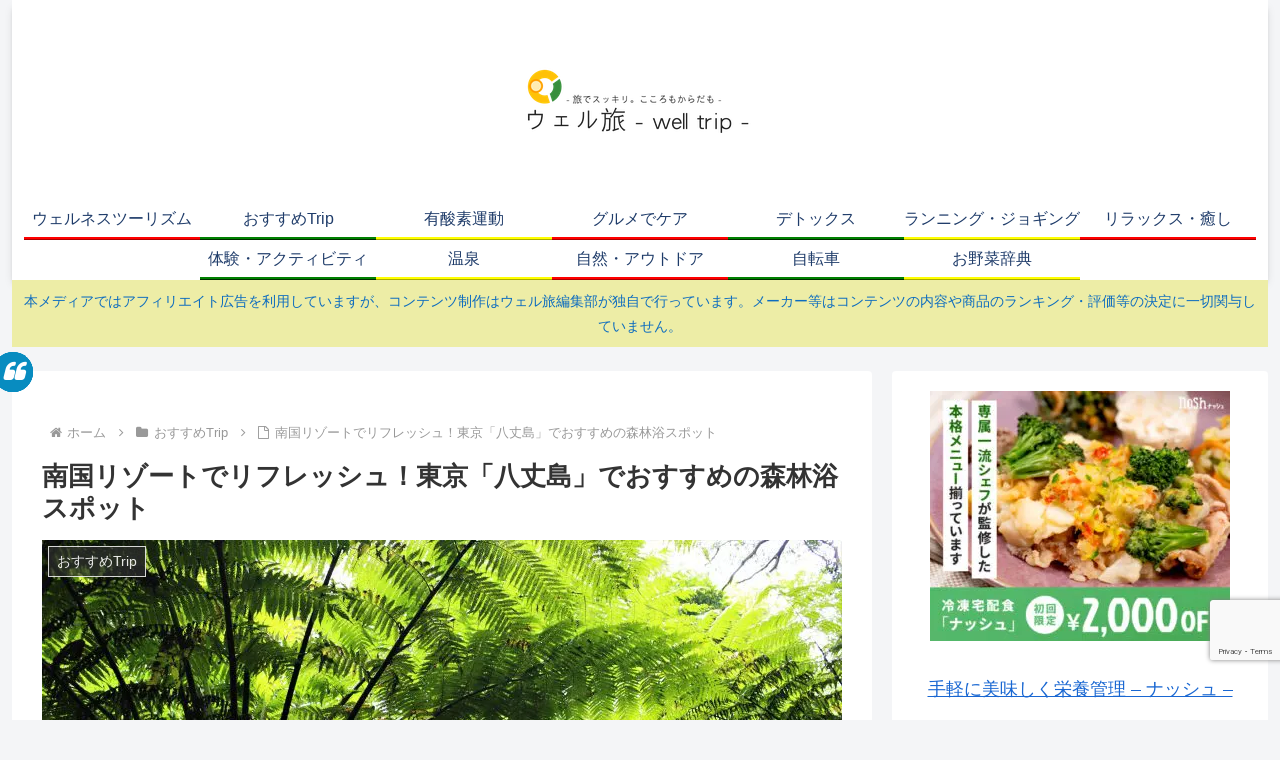

--- FILE ---
content_type: text/html; charset=utf-8
request_url: https://www.google.com/recaptcha/api2/anchor?ar=1&k=6LcPYnoaAAAAAB7RF3BuqwdYyjbdOzBEIoFcjKd2&co=aHR0cHM6Ly90cmlwLXdlbGwuY29tOjQ0Mw..&hl=en&v=PoyoqOPhxBO7pBk68S4YbpHZ&size=invisible&anchor-ms=20000&execute-ms=30000&cb=y2znpofu4xvo
body_size: 48568
content:
<!DOCTYPE HTML><html dir="ltr" lang="en"><head><meta http-equiv="Content-Type" content="text/html; charset=UTF-8">
<meta http-equiv="X-UA-Compatible" content="IE=edge">
<title>reCAPTCHA</title>
<style type="text/css">
/* cyrillic-ext */
@font-face {
  font-family: 'Roboto';
  font-style: normal;
  font-weight: 400;
  font-stretch: 100%;
  src: url(//fonts.gstatic.com/s/roboto/v48/KFO7CnqEu92Fr1ME7kSn66aGLdTylUAMa3GUBHMdazTgWw.woff2) format('woff2');
  unicode-range: U+0460-052F, U+1C80-1C8A, U+20B4, U+2DE0-2DFF, U+A640-A69F, U+FE2E-FE2F;
}
/* cyrillic */
@font-face {
  font-family: 'Roboto';
  font-style: normal;
  font-weight: 400;
  font-stretch: 100%;
  src: url(//fonts.gstatic.com/s/roboto/v48/KFO7CnqEu92Fr1ME7kSn66aGLdTylUAMa3iUBHMdazTgWw.woff2) format('woff2');
  unicode-range: U+0301, U+0400-045F, U+0490-0491, U+04B0-04B1, U+2116;
}
/* greek-ext */
@font-face {
  font-family: 'Roboto';
  font-style: normal;
  font-weight: 400;
  font-stretch: 100%;
  src: url(//fonts.gstatic.com/s/roboto/v48/KFO7CnqEu92Fr1ME7kSn66aGLdTylUAMa3CUBHMdazTgWw.woff2) format('woff2');
  unicode-range: U+1F00-1FFF;
}
/* greek */
@font-face {
  font-family: 'Roboto';
  font-style: normal;
  font-weight: 400;
  font-stretch: 100%;
  src: url(//fonts.gstatic.com/s/roboto/v48/KFO7CnqEu92Fr1ME7kSn66aGLdTylUAMa3-UBHMdazTgWw.woff2) format('woff2');
  unicode-range: U+0370-0377, U+037A-037F, U+0384-038A, U+038C, U+038E-03A1, U+03A3-03FF;
}
/* math */
@font-face {
  font-family: 'Roboto';
  font-style: normal;
  font-weight: 400;
  font-stretch: 100%;
  src: url(//fonts.gstatic.com/s/roboto/v48/KFO7CnqEu92Fr1ME7kSn66aGLdTylUAMawCUBHMdazTgWw.woff2) format('woff2');
  unicode-range: U+0302-0303, U+0305, U+0307-0308, U+0310, U+0312, U+0315, U+031A, U+0326-0327, U+032C, U+032F-0330, U+0332-0333, U+0338, U+033A, U+0346, U+034D, U+0391-03A1, U+03A3-03A9, U+03B1-03C9, U+03D1, U+03D5-03D6, U+03F0-03F1, U+03F4-03F5, U+2016-2017, U+2034-2038, U+203C, U+2040, U+2043, U+2047, U+2050, U+2057, U+205F, U+2070-2071, U+2074-208E, U+2090-209C, U+20D0-20DC, U+20E1, U+20E5-20EF, U+2100-2112, U+2114-2115, U+2117-2121, U+2123-214F, U+2190, U+2192, U+2194-21AE, U+21B0-21E5, U+21F1-21F2, U+21F4-2211, U+2213-2214, U+2216-22FF, U+2308-230B, U+2310, U+2319, U+231C-2321, U+2336-237A, U+237C, U+2395, U+239B-23B7, U+23D0, U+23DC-23E1, U+2474-2475, U+25AF, U+25B3, U+25B7, U+25BD, U+25C1, U+25CA, U+25CC, U+25FB, U+266D-266F, U+27C0-27FF, U+2900-2AFF, U+2B0E-2B11, U+2B30-2B4C, U+2BFE, U+3030, U+FF5B, U+FF5D, U+1D400-1D7FF, U+1EE00-1EEFF;
}
/* symbols */
@font-face {
  font-family: 'Roboto';
  font-style: normal;
  font-weight: 400;
  font-stretch: 100%;
  src: url(//fonts.gstatic.com/s/roboto/v48/KFO7CnqEu92Fr1ME7kSn66aGLdTylUAMaxKUBHMdazTgWw.woff2) format('woff2');
  unicode-range: U+0001-000C, U+000E-001F, U+007F-009F, U+20DD-20E0, U+20E2-20E4, U+2150-218F, U+2190, U+2192, U+2194-2199, U+21AF, U+21E6-21F0, U+21F3, U+2218-2219, U+2299, U+22C4-22C6, U+2300-243F, U+2440-244A, U+2460-24FF, U+25A0-27BF, U+2800-28FF, U+2921-2922, U+2981, U+29BF, U+29EB, U+2B00-2BFF, U+4DC0-4DFF, U+FFF9-FFFB, U+10140-1018E, U+10190-1019C, U+101A0, U+101D0-101FD, U+102E0-102FB, U+10E60-10E7E, U+1D2C0-1D2D3, U+1D2E0-1D37F, U+1F000-1F0FF, U+1F100-1F1AD, U+1F1E6-1F1FF, U+1F30D-1F30F, U+1F315, U+1F31C, U+1F31E, U+1F320-1F32C, U+1F336, U+1F378, U+1F37D, U+1F382, U+1F393-1F39F, U+1F3A7-1F3A8, U+1F3AC-1F3AF, U+1F3C2, U+1F3C4-1F3C6, U+1F3CA-1F3CE, U+1F3D4-1F3E0, U+1F3ED, U+1F3F1-1F3F3, U+1F3F5-1F3F7, U+1F408, U+1F415, U+1F41F, U+1F426, U+1F43F, U+1F441-1F442, U+1F444, U+1F446-1F449, U+1F44C-1F44E, U+1F453, U+1F46A, U+1F47D, U+1F4A3, U+1F4B0, U+1F4B3, U+1F4B9, U+1F4BB, U+1F4BF, U+1F4C8-1F4CB, U+1F4D6, U+1F4DA, U+1F4DF, U+1F4E3-1F4E6, U+1F4EA-1F4ED, U+1F4F7, U+1F4F9-1F4FB, U+1F4FD-1F4FE, U+1F503, U+1F507-1F50B, U+1F50D, U+1F512-1F513, U+1F53E-1F54A, U+1F54F-1F5FA, U+1F610, U+1F650-1F67F, U+1F687, U+1F68D, U+1F691, U+1F694, U+1F698, U+1F6AD, U+1F6B2, U+1F6B9-1F6BA, U+1F6BC, U+1F6C6-1F6CF, U+1F6D3-1F6D7, U+1F6E0-1F6EA, U+1F6F0-1F6F3, U+1F6F7-1F6FC, U+1F700-1F7FF, U+1F800-1F80B, U+1F810-1F847, U+1F850-1F859, U+1F860-1F887, U+1F890-1F8AD, U+1F8B0-1F8BB, U+1F8C0-1F8C1, U+1F900-1F90B, U+1F93B, U+1F946, U+1F984, U+1F996, U+1F9E9, U+1FA00-1FA6F, U+1FA70-1FA7C, U+1FA80-1FA89, U+1FA8F-1FAC6, U+1FACE-1FADC, U+1FADF-1FAE9, U+1FAF0-1FAF8, U+1FB00-1FBFF;
}
/* vietnamese */
@font-face {
  font-family: 'Roboto';
  font-style: normal;
  font-weight: 400;
  font-stretch: 100%;
  src: url(//fonts.gstatic.com/s/roboto/v48/KFO7CnqEu92Fr1ME7kSn66aGLdTylUAMa3OUBHMdazTgWw.woff2) format('woff2');
  unicode-range: U+0102-0103, U+0110-0111, U+0128-0129, U+0168-0169, U+01A0-01A1, U+01AF-01B0, U+0300-0301, U+0303-0304, U+0308-0309, U+0323, U+0329, U+1EA0-1EF9, U+20AB;
}
/* latin-ext */
@font-face {
  font-family: 'Roboto';
  font-style: normal;
  font-weight: 400;
  font-stretch: 100%;
  src: url(//fonts.gstatic.com/s/roboto/v48/KFO7CnqEu92Fr1ME7kSn66aGLdTylUAMa3KUBHMdazTgWw.woff2) format('woff2');
  unicode-range: U+0100-02BA, U+02BD-02C5, U+02C7-02CC, U+02CE-02D7, U+02DD-02FF, U+0304, U+0308, U+0329, U+1D00-1DBF, U+1E00-1E9F, U+1EF2-1EFF, U+2020, U+20A0-20AB, U+20AD-20C0, U+2113, U+2C60-2C7F, U+A720-A7FF;
}
/* latin */
@font-face {
  font-family: 'Roboto';
  font-style: normal;
  font-weight: 400;
  font-stretch: 100%;
  src: url(//fonts.gstatic.com/s/roboto/v48/KFO7CnqEu92Fr1ME7kSn66aGLdTylUAMa3yUBHMdazQ.woff2) format('woff2');
  unicode-range: U+0000-00FF, U+0131, U+0152-0153, U+02BB-02BC, U+02C6, U+02DA, U+02DC, U+0304, U+0308, U+0329, U+2000-206F, U+20AC, U+2122, U+2191, U+2193, U+2212, U+2215, U+FEFF, U+FFFD;
}
/* cyrillic-ext */
@font-face {
  font-family: 'Roboto';
  font-style: normal;
  font-weight: 500;
  font-stretch: 100%;
  src: url(//fonts.gstatic.com/s/roboto/v48/KFO7CnqEu92Fr1ME7kSn66aGLdTylUAMa3GUBHMdazTgWw.woff2) format('woff2');
  unicode-range: U+0460-052F, U+1C80-1C8A, U+20B4, U+2DE0-2DFF, U+A640-A69F, U+FE2E-FE2F;
}
/* cyrillic */
@font-face {
  font-family: 'Roboto';
  font-style: normal;
  font-weight: 500;
  font-stretch: 100%;
  src: url(//fonts.gstatic.com/s/roboto/v48/KFO7CnqEu92Fr1ME7kSn66aGLdTylUAMa3iUBHMdazTgWw.woff2) format('woff2');
  unicode-range: U+0301, U+0400-045F, U+0490-0491, U+04B0-04B1, U+2116;
}
/* greek-ext */
@font-face {
  font-family: 'Roboto';
  font-style: normal;
  font-weight: 500;
  font-stretch: 100%;
  src: url(//fonts.gstatic.com/s/roboto/v48/KFO7CnqEu92Fr1ME7kSn66aGLdTylUAMa3CUBHMdazTgWw.woff2) format('woff2');
  unicode-range: U+1F00-1FFF;
}
/* greek */
@font-face {
  font-family: 'Roboto';
  font-style: normal;
  font-weight: 500;
  font-stretch: 100%;
  src: url(//fonts.gstatic.com/s/roboto/v48/KFO7CnqEu92Fr1ME7kSn66aGLdTylUAMa3-UBHMdazTgWw.woff2) format('woff2');
  unicode-range: U+0370-0377, U+037A-037F, U+0384-038A, U+038C, U+038E-03A1, U+03A3-03FF;
}
/* math */
@font-face {
  font-family: 'Roboto';
  font-style: normal;
  font-weight: 500;
  font-stretch: 100%;
  src: url(//fonts.gstatic.com/s/roboto/v48/KFO7CnqEu92Fr1ME7kSn66aGLdTylUAMawCUBHMdazTgWw.woff2) format('woff2');
  unicode-range: U+0302-0303, U+0305, U+0307-0308, U+0310, U+0312, U+0315, U+031A, U+0326-0327, U+032C, U+032F-0330, U+0332-0333, U+0338, U+033A, U+0346, U+034D, U+0391-03A1, U+03A3-03A9, U+03B1-03C9, U+03D1, U+03D5-03D6, U+03F0-03F1, U+03F4-03F5, U+2016-2017, U+2034-2038, U+203C, U+2040, U+2043, U+2047, U+2050, U+2057, U+205F, U+2070-2071, U+2074-208E, U+2090-209C, U+20D0-20DC, U+20E1, U+20E5-20EF, U+2100-2112, U+2114-2115, U+2117-2121, U+2123-214F, U+2190, U+2192, U+2194-21AE, U+21B0-21E5, U+21F1-21F2, U+21F4-2211, U+2213-2214, U+2216-22FF, U+2308-230B, U+2310, U+2319, U+231C-2321, U+2336-237A, U+237C, U+2395, U+239B-23B7, U+23D0, U+23DC-23E1, U+2474-2475, U+25AF, U+25B3, U+25B7, U+25BD, U+25C1, U+25CA, U+25CC, U+25FB, U+266D-266F, U+27C0-27FF, U+2900-2AFF, U+2B0E-2B11, U+2B30-2B4C, U+2BFE, U+3030, U+FF5B, U+FF5D, U+1D400-1D7FF, U+1EE00-1EEFF;
}
/* symbols */
@font-face {
  font-family: 'Roboto';
  font-style: normal;
  font-weight: 500;
  font-stretch: 100%;
  src: url(//fonts.gstatic.com/s/roboto/v48/KFO7CnqEu92Fr1ME7kSn66aGLdTylUAMaxKUBHMdazTgWw.woff2) format('woff2');
  unicode-range: U+0001-000C, U+000E-001F, U+007F-009F, U+20DD-20E0, U+20E2-20E4, U+2150-218F, U+2190, U+2192, U+2194-2199, U+21AF, U+21E6-21F0, U+21F3, U+2218-2219, U+2299, U+22C4-22C6, U+2300-243F, U+2440-244A, U+2460-24FF, U+25A0-27BF, U+2800-28FF, U+2921-2922, U+2981, U+29BF, U+29EB, U+2B00-2BFF, U+4DC0-4DFF, U+FFF9-FFFB, U+10140-1018E, U+10190-1019C, U+101A0, U+101D0-101FD, U+102E0-102FB, U+10E60-10E7E, U+1D2C0-1D2D3, U+1D2E0-1D37F, U+1F000-1F0FF, U+1F100-1F1AD, U+1F1E6-1F1FF, U+1F30D-1F30F, U+1F315, U+1F31C, U+1F31E, U+1F320-1F32C, U+1F336, U+1F378, U+1F37D, U+1F382, U+1F393-1F39F, U+1F3A7-1F3A8, U+1F3AC-1F3AF, U+1F3C2, U+1F3C4-1F3C6, U+1F3CA-1F3CE, U+1F3D4-1F3E0, U+1F3ED, U+1F3F1-1F3F3, U+1F3F5-1F3F7, U+1F408, U+1F415, U+1F41F, U+1F426, U+1F43F, U+1F441-1F442, U+1F444, U+1F446-1F449, U+1F44C-1F44E, U+1F453, U+1F46A, U+1F47D, U+1F4A3, U+1F4B0, U+1F4B3, U+1F4B9, U+1F4BB, U+1F4BF, U+1F4C8-1F4CB, U+1F4D6, U+1F4DA, U+1F4DF, U+1F4E3-1F4E6, U+1F4EA-1F4ED, U+1F4F7, U+1F4F9-1F4FB, U+1F4FD-1F4FE, U+1F503, U+1F507-1F50B, U+1F50D, U+1F512-1F513, U+1F53E-1F54A, U+1F54F-1F5FA, U+1F610, U+1F650-1F67F, U+1F687, U+1F68D, U+1F691, U+1F694, U+1F698, U+1F6AD, U+1F6B2, U+1F6B9-1F6BA, U+1F6BC, U+1F6C6-1F6CF, U+1F6D3-1F6D7, U+1F6E0-1F6EA, U+1F6F0-1F6F3, U+1F6F7-1F6FC, U+1F700-1F7FF, U+1F800-1F80B, U+1F810-1F847, U+1F850-1F859, U+1F860-1F887, U+1F890-1F8AD, U+1F8B0-1F8BB, U+1F8C0-1F8C1, U+1F900-1F90B, U+1F93B, U+1F946, U+1F984, U+1F996, U+1F9E9, U+1FA00-1FA6F, U+1FA70-1FA7C, U+1FA80-1FA89, U+1FA8F-1FAC6, U+1FACE-1FADC, U+1FADF-1FAE9, U+1FAF0-1FAF8, U+1FB00-1FBFF;
}
/* vietnamese */
@font-face {
  font-family: 'Roboto';
  font-style: normal;
  font-weight: 500;
  font-stretch: 100%;
  src: url(//fonts.gstatic.com/s/roboto/v48/KFO7CnqEu92Fr1ME7kSn66aGLdTylUAMa3OUBHMdazTgWw.woff2) format('woff2');
  unicode-range: U+0102-0103, U+0110-0111, U+0128-0129, U+0168-0169, U+01A0-01A1, U+01AF-01B0, U+0300-0301, U+0303-0304, U+0308-0309, U+0323, U+0329, U+1EA0-1EF9, U+20AB;
}
/* latin-ext */
@font-face {
  font-family: 'Roboto';
  font-style: normal;
  font-weight: 500;
  font-stretch: 100%;
  src: url(//fonts.gstatic.com/s/roboto/v48/KFO7CnqEu92Fr1ME7kSn66aGLdTylUAMa3KUBHMdazTgWw.woff2) format('woff2');
  unicode-range: U+0100-02BA, U+02BD-02C5, U+02C7-02CC, U+02CE-02D7, U+02DD-02FF, U+0304, U+0308, U+0329, U+1D00-1DBF, U+1E00-1E9F, U+1EF2-1EFF, U+2020, U+20A0-20AB, U+20AD-20C0, U+2113, U+2C60-2C7F, U+A720-A7FF;
}
/* latin */
@font-face {
  font-family: 'Roboto';
  font-style: normal;
  font-weight: 500;
  font-stretch: 100%;
  src: url(//fonts.gstatic.com/s/roboto/v48/KFO7CnqEu92Fr1ME7kSn66aGLdTylUAMa3yUBHMdazQ.woff2) format('woff2');
  unicode-range: U+0000-00FF, U+0131, U+0152-0153, U+02BB-02BC, U+02C6, U+02DA, U+02DC, U+0304, U+0308, U+0329, U+2000-206F, U+20AC, U+2122, U+2191, U+2193, U+2212, U+2215, U+FEFF, U+FFFD;
}
/* cyrillic-ext */
@font-face {
  font-family: 'Roboto';
  font-style: normal;
  font-weight: 900;
  font-stretch: 100%;
  src: url(//fonts.gstatic.com/s/roboto/v48/KFO7CnqEu92Fr1ME7kSn66aGLdTylUAMa3GUBHMdazTgWw.woff2) format('woff2');
  unicode-range: U+0460-052F, U+1C80-1C8A, U+20B4, U+2DE0-2DFF, U+A640-A69F, U+FE2E-FE2F;
}
/* cyrillic */
@font-face {
  font-family: 'Roboto';
  font-style: normal;
  font-weight: 900;
  font-stretch: 100%;
  src: url(//fonts.gstatic.com/s/roboto/v48/KFO7CnqEu92Fr1ME7kSn66aGLdTylUAMa3iUBHMdazTgWw.woff2) format('woff2');
  unicode-range: U+0301, U+0400-045F, U+0490-0491, U+04B0-04B1, U+2116;
}
/* greek-ext */
@font-face {
  font-family: 'Roboto';
  font-style: normal;
  font-weight: 900;
  font-stretch: 100%;
  src: url(//fonts.gstatic.com/s/roboto/v48/KFO7CnqEu92Fr1ME7kSn66aGLdTylUAMa3CUBHMdazTgWw.woff2) format('woff2');
  unicode-range: U+1F00-1FFF;
}
/* greek */
@font-face {
  font-family: 'Roboto';
  font-style: normal;
  font-weight: 900;
  font-stretch: 100%;
  src: url(//fonts.gstatic.com/s/roboto/v48/KFO7CnqEu92Fr1ME7kSn66aGLdTylUAMa3-UBHMdazTgWw.woff2) format('woff2');
  unicode-range: U+0370-0377, U+037A-037F, U+0384-038A, U+038C, U+038E-03A1, U+03A3-03FF;
}
/* math */
@font-face {
  font-family: 'Roboto';
  font-style: normal;
  font-weight: 900;
  font-stretch: 100%;
  src: url(//fonts.gstatic.com/s/roboto/v48/KFO7CnqEu92Fr1ME7kSn66aGLdTylUAMawCUBHMdazTgWw.woff2) format('woff2');
  unicode-range: U+0302-0303, U+0305, U+0307-0308, U+0310, U+0312, U+0315, U+031A, U+0326-0327, U+032C, U+032F-0330, U+0332-0333, U+0338, U+033A, U+0346, U+034D, U+0391-03A1, U+03A3-03A9, U+03B1-03C9, U+03D1, U+03D5-03D6, U+03F0-03F1, U+03F4-03F5, U+2016-2017, U+2034-2038, U+203C, U+2040, U+2043, U+2047, U+2050, U+2057, U+205F, U+2070-2071, U+2074-208E, U+2090-209C, U+20D0-20DC, U+20E1, U+20E5-20EF, U+2100-2112, U+2114-2115, U+2117-2121, U+2123-214F, U+2190, U+2192, U+2194-21AE, U+21B0-21E5, U+21F1-21F2, U+21F4-2211, U+2213-2214, U+2216-22FF, U+2308-230B, U+2310, U+2319, U+231C-2321, U+2336-237A, U+237C, U+2395, U+239B-23B7, U+23D0, U+23DC-23E1, U+2474-2475, U+25AF, U+25B3, U+25B7, U+25BD, U+25C1, U+25CA, U+25CC, U+25FB, U+266D-266F, U+27C0-27FF, U+2900-2AFF, U+2B0E-2B11, U+2B30-2B4C, U+2BFE, U+3030, U+FF5B, U+FF5D, U+1D400-1D7FF, U+1EE00-1EEFF;
}
/* symbols */
@font-face {
  font-family: 'Roboto';
  font-style: normal;
  font-weight: 900;
  font-stretch: 100%;
  src: url(//fonts.gstatic.com/s/roboto/v48/KFO7CnqEu92Fr1ME7kSn66aGLdTylUAMaxKUBHMdazTgWw.woff2) format('woff2');
  unicode-range: U+0001-000C, U+000E-001F, U+007F-009F, U+20DD-20E0, U+20E2-20E4, U+2150-218F, U+2190, U+2192, U+2194-2199, U+21AF, U+21E6-21F0, U+21F3, U+2218-2219, U+2299, U+22C4-22C6, U+2300-243F, U+2440-244A, U+2460-24FF, U+25A0-27BF, U+2800-28FF, U+2921-2922, U+2981, U+29BF, U+29EB, U+2B00-2BFF, U+4DC0-4DFF, U+FFF9-FFFB, U+10140-1018E, U+10190-1019C, U+101A0, U+101D0-101FD, U+102E0-102FB, U+10E60-10E7E, U+1D2C0-1D2D3, U+1D2E0-1D37F, U+1F000-1F0FF, U+1F100-1F1AD, U+1F1E6-1F1FF, U+1F30D-1F30F, U+1F315, U+1F31C, U+1F31E, U+1F320-1F32C, U+1F336, U+1F378, U+1F37D, U+1F382, U+1F393-1F39F, U+1F3A7-1F3A8, U+1F3AC-1F3AF, U+1F3C2, U+1F3C4-1F3C6, U+1F3CA-1F3CE, U+1F3D4-1F3E0, U+1F3ED, U+1F3F1-1F3F3, U+1F3F5-1F3F7, U+1F408, U+1F415, U+1F41F, U+1F426, U+1F43F, U+1F441-1F442, U+1F444, U+1F446-1F449, U+1F44C-1F44E, U+1F453, U+1F46A, U+1F47D, U+1F4A3, U+1F4B0, U+1F4B3, U+1F4B9, U+1F4BB, U+1F4BF, U+1F4C8-1F4CB, U+1F4D6, U+1F4DA, U+1F4DF, U+1F4E3-1F4E6, U+1F4EA-1F4ED, U+1F4F7, U+1F4F9-1F4FB, U+1F4FD-1F4FE, U+1F503, U+1F507-1F50B, U+1F50D, U+1F512-1F513, U+1F53E-1F54A, U+1F54F-1F5FA, U+1F610, U+1F650-1F67F, U+1F687, U+1F68D, U+1F691, U+1F694, U+1F698, U+1F6AD, U+1F6B2, U+1F6B9-1F6BA, U+1F6BC, U+1F6C6-1F6CF, U+1F6D3-1F6D7, U+1F6E0-1F6EA, U+1F6F0-1F6F3, U+1F6F7-1F6FC, U+1F700-1F7FF, U+1F800-1F80B, U+1F810-1F847, U+1F850-1F859, U+1F860-1F887, U+1F890-1F8AD, U+1F8B0-1F8BB, U+1F8C0-1F8C1, U+1F900-1F90B, U+1F93B, U+1F946, U+1F984, U+1F996, U+1F9E9, U+1FA00-1FA6F, U+1FA70-1FA7C, U+1FA80-1FA89, U+1FA8F-1FAC6, U+1FACE-1FADC, U+1FADF-1FAE9, U+1FAF0-1FAF8, U+1FB00-1FBFF;
}
/* vietnamese */
@font-face {
  font-family: 'Roboto';
  font-style: normal;
  font-weight: 900;
  font-stretch: 100%;
  src: url(//fonts.gstatic.com/s/roboto/v48/KFO7CnqEu92Fr1ME7kSn66aGLdTylUAMa3OUBHMdazTgWw.woff2) format('woff2');
  unicode-range: U+0102-0103, U+0110-0111, U+0128-0129, U+0168-0169, U+01A0-01A1, U+01AF-01B0, U+0300-0301, U+0303-0304, U+0308-0309, U+0323, U+0329, U+1EA0-1EF9, U+20AB;
}
/* latin-ext */
@font-face {
  font-family: 'Roboto';
  font-style: normal;
  font-weight: 900;
  font-stretch: 100%;
  src: url(//fonts.gstatic.com/s/roboto/v48/KFO7CnqEu92Fr1ME7kSn66aGLdTylUAMa3KUBHMdazTgWw.woff2) format('woff2');
  unicode-range: U+0100-02BA, U+02BD-02C5, U+02C7-02CC, U+02CE-02D7, U+02DD-02FF, U+0304, U+0308, U+0329, U+1D00-1DBF, U+1E00-1E9F, U+1EF2-1EFF, U+2020, U+20A0-20AB, U+20AD-20C0, U+2113, U+2C60-2C7F, U+A720-A7FF;
}
/* latin */
@font-face {
  font-family: 'Roboto';
  font-style: normal;
  font-weight: 900;
  font-stretch: 100%;
  src: url(//fonts.gstatic.com/s/roboto/v48/KFO7CnqEu92Fr1ME7kSn66aGLdTylUAMa3yUBHMdazQ.woff2) format('woff2');
  unicode-range: U+0000-00FF, U+0131, U+0152-0153, U+02BB-02BC, U+02C6, U+02DA, U+02DC, U+0304, U+0308, U+0329, U+2000-206F, U+20AC, U+2122, U+2191, U+2193, U+2212, U+2215, U+FEFF, U+FFFD;
}

</style>
<link rel="stylesheet" type="text/css" href="https://www.gstatic.com/recaptcha/releases/PoyoqOPhxBO7pBk68S4YbpHZ/styles__ltr.css">
<script nonce="qvbTlB6VaUB4YxKjLDLdWw" type="text/javascript">window['__recaptcha_api'] = 'https://www.google.com/recaptcha/api2/';</script>
<script type="text/javascript" src="https://www.gstatic.com/recaptcha/releases/PoyoqOPhxBO7pBk68S4YbpHZ/recaptcha__en.js" nonce="qvbTlB6VaUB4YxKjLDLdWw">
      
    </script></head>
<body><div id="rc-anchor-alert" class="rc-anchor-alert"></div>
<input type="hidden" id="recaptcha-token" value="[base64]">
<script type="text/javascript" nonce="qvbTlB6VaUB4YxKjLDLdWw">
      recaptcha.anchor.Main.init("[\x22ainput\x22,[\x22bgdata\x22,\x22\x22,\[base64]/[base64]/[base64]/[base64]/[base64]/[base64]/KGcoTywyNTMsTy5PKSxVRyhPLEMpKTpnKE8sMjUzLEMpLE8pKSxsKSksTykpfSxieT1mdW5jdGlvbihDLE8sdSxsKXtmb3IobD0odT1SKEMpLDApO08+MDtPLS0pbD1sPDw4fFooQyk7ZyhDLHUsbCl9LFVHPWZ1bmN0aW9uKEMsTyl7Qy5pLmxlbmd0aD4xMDQ/[base64]/[base64]/[base64]/[base64]/[base64]/[base64]/[base64]\\u003d\x22,\[base64]\\u003d\\u003d\x22,\x22ZcOPTcOQwqtgw7rDiysGw67DkcKqSCXCvsKiw5B2wq7Cr8K7FcOEVFnCvinDoC/Co2vClCTDoX5HwrRWwo3DtsOxw7kuwpgDIcOIMA9Cw6PCiMOgw6HDsGZbw54Rw6TCgsO4w415aUXCvMKpR8OAw5Ebw6jClcKpJMKxL3tCw6MNLHUHw5rDsXDDkATCgsKWw5IuJlzDuMKYJ8Ocwq1uN0PDu8KuMsK2w43CosO7ZsKtBjMwT8OaJD42wq/Cr8KBOcO3w6oWJsKqE2ofVFB0wrBebcKHw4HCjmbCojbDuFw7wqTCpcOnw5LCjsOqTMKmVSEswokAw5MdXMKbw4trGjl0w71WWU8TOMOIw43Cv8ORd8OOwoXDkQrDgBbCsxrCljV1bMKaw5EzwqAPw7Q/wpRewqnCjBrDklJSLR1BfybDhMODesOMelPCq8KHw6hiGD0lBsOdwq8DAUULwqMgCMKpwp0XISfCpmfCu8K1w5pCdcKvLMOBwpfCgMKcwq0JLcKfW8OLS8KGw7cRZsOKFQ0wCMK4OSjDl8Oow6BdDcOrBybDg8KBwqHDh8KTwrVtfFB2OhYZwo/[base64]/[base64]/Dv1dwwr0FwrhgJ2N2PlTDtsO1w77DoFbCmMONG1bCswnCpcKTA8KrP07Cp8O9AMK4wrJUFFdXC8K/w6xuw5/DsWNAwpLCmMKJAcKhw7gqw6smE8O0EgrCj8KyCsKoO2p8wojCh8OuAcKAw54fwpl6LxB0w5PDphQaN8KdCsKHTEMCw58rw6bCn8OIM8O0w5xxBcOHA8KuYABewq/[base64]/[base64]/w6Mkw7rCmDUnJkTDnnZ9M8O+Rjl0woRJLi4twp3DtsKsWVNAwqEJwp9mw491IsOtTsKEw7jCgsOYw6nCisOhwqITwonCgQJTw7jDkSPCusKPexvCk3DDn8OLNsKzey8Aw6gFw4dOY0/CnAp6wqQxw6YzJiUGfcO/WcKVTMKNCcKgw6pBw77DjsO9Vk/DkAZewoUcAcKMw4DDgVViVGnCoUfDhkEwwqTCpks3c8O6EgDCrlfDtxJ0aR/Dt8Orw6d9ScKZDMKIwq5VwpI7woUaCE1NwonDp8KXwpLCv2luwrXDsWIsOTFtDcOtwqfCkGPClzM6wpjDujsiY2IILMOLNVXCpMKwwpHDucKFT2LDkhVGLcK6wq0PcnLCmMKMwo57N2cITsONw5/DphDDo8OcwqkqUD/[base64]/Dq8OuAAzCvUTDisKdwoUYwqIkw5s3JUTCpUJEw48oXSHCrcOpFsO8cHfClEsWBsO4wrIXUjAsM8OTw6zCmQ0MwqTDusKuw67DqMOmNi5eacKywqPCp8OeXyfCsMOgw6vCvx/Cq8Ovwp/[base64]/[base64]/[base64]/CpFFoworDrXMOFsOJYMOzJMKXXFXCiSLDmw9yw7LDl1XCiE4MPmnDqcKkFcOuX2DDvmsnasKXwpYxJxfClHZdw4tPw6LCi8KtwpJ7HF/CmhnCgDkJw5zDih4mwqLCmWhqwpfDjVRkw4jCmQgFwqkQw6QFwqUTwo5cw4QEB8K3wpzDoWvCv8OaG8KoXcKEwoTCrThgcQ08V8KRw6TCg8OSJMKiw6FhwrgxdR1iwqbCrV45wqLCj1tEw7HCpxxOw4MbwqnDkE8Mwr8/w4bChcKAfnzDnj1BRMOWFcK2woTCgMORdCsGLcOjw4bCuyPDh8K6w6zDssODV8K9EWMeVn8Zw5zDtShtw4nDosOVwoBawpBOwr/Ckh/DnMOJA8KMw7RUSzFbO8Ocwq5Uw7bCssOsw5FISMK8RsOnRDHCscKDw6rDhVTCmMOIZsKoTMO0ChoUcj1QwpsPwoIVw6/[base64]/DhBzDg8OkUsKmEALClwtmLMOIwpkWMsOUwpc6OcKLw6pPw4NfVsO/w7PDpMKldWQdw6bDr8O8CTvDuQbCrsKRNirDnWhLI3BSw6TCkwPDrzvDtGsoWFDDgQnCm1pTZTIuw7LDqcObbmXDlEFISC9te8K+wr7Do0tGwoACw50Uw7cjwpLCrsKlNADCk8K9w401woHDgVEVw6FzKlFKZ0bCqi7CkmE5w6sFc8OZIA0Ow4vCsMO/wo3Djz0rX8Ofw61vF0htwojCjMKtwo/DosOhw4DCr8K7w7XDk8KjfFV3wqnCrz1IMijDp8KTGcOzw6LCisOkwroVwpHDvMKhwr3ChcKLB2fCgyF6w7XCqWTCinjDnsOvw5knFsK/[base64]/CqXkuMMOvw43DhMKtwrxDFkIXHQXCnwtLwqHCqG4Fw73CusK2w7zClsKCwofCh0rDrMOWw4TDpD/CpWHDk8KFLFx/wplPd07Ct8Omw43CkFnDvVPDvsO/[base64]/DjFIuw7rDk8OYXkEFTMKzWsKrPg4Iwo/[base64]/[base64]/Comg1MMO4wrjCkFcgw7rCmUzCjsOiSHvDg8O+DWYie102X8KJwp/DtyDCrMOGw5/CoSLCmMOfFybDpygRwrtDwqg2wonCiMKvw51XBcKKQxHCjzLCpw/Cnx/DngA2w4HDi8KQGy0Lw7U2YcOywpcPfMOyZjh6QMOSMsObSMKvw4DCombCpngfDcOSHTPCu8KcwrrDpnMiwpZ8EsOWOsOPw6PDoi9zw5DCvl1Yw6vCscOiwq/Dp8O1wrDCgFzDqRVZw5TDjQjCvMKSIV0fw4/Dt8KGIXvCrMK2w5seOWnDoGXDo8K5wofCvSoKwpXCmhzCosOvw7Iuw5pFwqzCjRclRcO5w5jDjDsBM8KaeMOxKBHDgMKcTzLCicKVw4g0wp1REB/CisOCwqIhUMK9woUgeMOGZsOgKcK2IChHw5lFwp9Gw6jDi07DnyrCkcO/wr/ChMK5EcKpw6HCvxfDi8OjUMOZUFY6FCM5OMK0wqvCuS82w5XCrVHCkCnCgzhwwqTDtsKqw6hqOisgw4DCnEzDksKOBFESw7JIQ8Kfw7sqwoJhw4fDvGPDpWBzw501w6k7w6fDgcKZwpfDqMKOw7d4LMKNw7XCgifDhcOUZ17Chm/Ck8OBLBvDl8KFPnfCnsOZwo81WyAzw7fDmEs1T8OmYcOcwoPCuSLCl8K6esORwpDDhRB+BwnCqjjDpsKDwrFTwqbCiMOzwrPDsCLDgcKzw5vCsA0qwqLCuVfDoMKHHhIqBh/DiMOReCDDq8OXwrkgw6rCg0QEwohPw6DCjz/Ct8O4w6PCnMOAH8OOIMOUKsOaCcKAw4VLUMKrw4rDgkpuUsOIKMKQZ8ODF8KXDRjDu8KjwrE/fB/CjC7DnsOyw4PCkz9XwqNMwrTDlxnCgCdlwrrDocKwwqrDvltyw6VMScKjLcONw4V5TsKDbxg/wo7DnATDtsKaw5QhJcK2fhZ+woM5wqNXBSTDnHcdw5M/w4Vpw5fChk3CjCx2w5vDqFoXFE3DlEVCwqbDm1DDjlLCvcKyWkBew7rCnyfCkQnDpcKyw6TCh8Klw7Ruw4RbFTrDpVJiw6DCqsKmBMKRw7HCjcKpwqIIIMOGHsKiwq9Ew4UWDxkyHybDr8OIw4vDmyzCjmjDnEvDiWAMYEUGR1/CtsKpQRkgw6fCgsK2wqdfB8Ohw7F1Zi/[base64]/DlXB3w4J7wrRnwoDChw1Qwr3CiEwpD8K+w6BhwpnCkMOAwp9twqJ/AcKoUhfDnUxmYsKdAgx5wonCqcOkPsOUallyw78DdsOPCMKyw7A2w7jDt8OeDjAgw4ZiwofCnwPCg8K+WMO7HyPDvcOow5lyw70XwrbDnn7Dq2JPw7UbAgvDlzUuH8OVwrXDpQoEw73ClsO/U2g2w6fCkcOiw4vDnMOmdB9Kwr8NwoDCtxIXSjHDpzfDp8OTwobCnEV3I8KGL8O0wqrDtSnCnELCr8KNCnYNwq5AGTzCmMKSTMOIwqrDj3HCucK6w7UlQVw7w7/CjcOiwpILw5vDukDDnSjDgnAkw6nDqcOdwojDocK0w5XCiisnw4Q3XcK4JFzCvjbCuFEEwoAhA3sSEcKfwpZKX1oQeiLCtCjCqsKdEsKbQm7CkD4bwpVmw4jChkFhw7c8QRPCocK2wqxaw7vCjMKgTXkZwoTDisKmw6p4CsOJw7J4w7DDlsOcwqoIw7dNw4LCqMO6Xy/DjhbCncOwQWQNwoRJFzfDqsK8LsO6w6t7w5Brw5nDvcKlwopywpHCrcOmw6nCr1MlRQfCu8OJwr3Dqho9w4BVwpjDikB+w6TDolzDgsKmwrN2wpfDvMKzwqQyXcKZGcK/wqHCu8KDwqtnCHVrw6AFw63ClgbDlxwLRmcBJFXDr8K6WcKcw7pMUMONCMKSFhJiQ8OWFkQbwpJqw7YkQ8KSCMO1woTCmWvDolMEGMKawqzDihwxcMKNJMONX2cUw7DDmcObOwXDn8Kqw5V+cA/DgcK+w5lgT8K/bFPCnEdfwroowoTDt8KGAMO6wqTCp8O4wozCpHNYw7bCvMKOGjfDgcKTw7l/LsKdDy0oLMKUe8OKw4LDrmwoOMOJTcOpw4LCnhPDnsO4Y8ORBCvCm8KCCsKYw4wDfhYHZ8KzIcOcw7TCm8KVwqpLWMKvdMOjw4xPwr3DnMKMMRHDhCl8w5VNEU4sw7nDqDvDssOUT2I1wpIuJQ/DjcOqwonCrcOOwoHDhcKNwq3DuSg1wrDCr1fCo8KkwqtAQynDuMO/wobCqcKLw6RLwpXDjTYmdkTDmhPDoH4xb1jDiHQHwqnDvlVXOMOfHiEWZMKSw5rDu8Ouw7LCn0cTTsOhA8K2YsKHw4R0F8ODMMK5w7zCiELCi8Ovw5drwp3CjxclJELDjcOpwr9yP2cBwoNhwq0nZMOKw6nCuW9Iw4wXMRXDv8Krw7JNw7/[base64]/Qi0CwrpeXsOnwrhTwptvw6vCvsKIwp8rPMKtfm/DgsOUw7HClMOVw5tPD8KrA8OJw77CpUJLFcKZwq3Dr8Ocw4VfwpTDlxtJTsKPfxIXL8O/wppOA8OcRcO0InnCuzd0IcKzWAXDmsOzLRbDsMODw7PDpMKRScOtwpfCkhnDh8OYwr/CkSbDqk3DjcOBUsK7wpoaQxkJwoI8VEYcw7LDgsK6w6LDv8K+wpDDu8Kowql8SsOZw6fDk8Kkw50AVQvDsic3Lndiw5osw6xswoPCk3bDkEsbIA7DosOhc2vCjyHDicKJFhfCt8Kiw7bCusKYBhppAFwvK8OKw7ZRNFnCvyEOw7PDmVcIw4IjwoXCqsOYJcO/wovDh8KbHXvCqsK3B8KowpdPwoTDu8K6PknDhDIcw6fDh2g6V8KBYRd1w5TCu8OLw5bClsKKKnHDohN/KcOrLcKfc8OCw4hJWDjCpcKPwqfDp8K5wqTDiMKWw5EkOsKawqHDp8O3QCfCs8Kof8Oxw64mwrzCuMKSw7dJF8KoHsKUwqQywqbCpMKDZGHDmcOnw7jDuis3wogaYsKJwrp0AyvDgcKaAFl9w4TCuHJ/w6nDnVLCmErDkFjCnw9Mwo3DncKHwrnCiMOUwooEY8OUO8KOR8OHSBLChMKCdBd3wqXChjlNwotAOQkCY1UGwrjCoMO8wpTDgsKwwpZ4w5MaYxxgw5t9Kk/DiMOzw7TDocKBw6DCqAbDtEcFw5/CvsOjDMOmf0rDnQ7DhQvCi8KcSxwtE3DCjHnCtsKqwpZBSjtqw5bDjzs8QGDCszvDtRMNWxLDlMK8TMOXYgBrwo9rDMK/w401U2QNRMOnw43CtsKSCyppw6XDo8O1OFAUd8OUCcOPUibCkG9zwpTDl8KGwow+IBXDlcKcJsKTP1vCkD3Dr8KvaA1FFhzCu8K7woAqwowuFMKNVsOwwovCncO0aHxswqV3VMOgGMKrw53DvGJKH8KDwpdhMBYGLMO3w53Cgk/DpsOLw6PDtsKRw4nCpsKCD8KwRAstUmfDk8Knw5QlPcOPw6rCoH/[base64]/[base64]/CqsOtTcODw4rDq8KSwrzDu8KGwoLDsMOowqDDsMODMVJaclUowrPCgAxud8KBNsOZLcKfwr0ewqfDpwB2wq8OwpplwpFgOGclw4wVQnguKcKcJcO/HHQjw7rDmsKow7DDsUw0csOVWj3CncObD8K/[base64]/QsOZV8O3bcKMYyLDrSRpwrpxRMOGPUdgIRJ5woXDgcKQSzLCm8K+w4DDksOSeQM6XQfDqMOHbsOkcTEvP0d7wrnCiCx6w7HDr8OdCxUFw5HCtsKuwoFIw5EAw6nCq0p0w4xaPRxzw4bCo8KvwrDCqUPDux9ScMKnLcOXwo/DtMO0w7gjAH1JZR5Nc8OoYcK3G8KIJ2HCjMK2R8K5FcKywoHDkT7CvgJ1T18kw5zDncOxDxLCq8KANQTClsKzURvDtSLDnX/DmyvCkMKBw48Pw4rCk2pnU0fDr8OnZMK9wp9zd2fCocKqEx8zw5olARgxD2ESw7jCp8OEwqJhwoHDn8OtM8OEHsKCCyjDt8KTGMODP8OFw4pnRAvCo8OjIsO7CcKawolNHRl5wpHDsnshO8Odwq7DjMK/woosw5jCuD89CHpKccK/CMKcwrkIwpkqSsKKQG9twr/Di2HDiW3ChMKzwrTCkcKuwp8Tw5FzF8O3w5/CmMKrQX7CqjZXwonDjlBbwqUiXsOyZ8KKKB49wqR0f8O/w6rCtcKlasO1D8KNwpRvWW/Cr8KYBMKlUMK5PmoOwrxGw6k8ZcO4wojDs8OrwqRjUsOGQBw+w6Y9w6HCsXrDgsK9w505wr3Dr8OMAMK8GcOKaA9KwpNeLTHDjsKAMktrw57Cp8OWXsOjJU/CtXzCoBUxY8KQUMO5Y8OoJsO/fMO1YsO3w5bCs07DjXjDnsORRkzChwTCoMKOScO4wpvDusOSwrJmw7rCrUswM0jCpMKpw7TDlxrDksKSwrVCIcK7LcKwe8OCw6g0w4vDgE/[base64]/DpsKVwrQ8wqjCtsOsw4tCw7xxwo3DsMO8w5/CgjDDtxDCg8O0UQbCksOHKMOgwq3DuHzDlMKEw6R/WsKOw4tGLsOpdcKrwog1McKsw5DDj8OWeBnCtlfDnWE0wqcsaVFGBSDDtGHCm8ONGQdlw5IVw4Nxw6TCuMOnw48oW8Kdw5JWw6c7w6jCgkzDvH/CqsOrw7DDuXTCqMO8wrzCnXXClsOBQcKUISDCoCXCrWjDpMOTIkFLwo3DlcOFw6ZEc1NAworDviPDn8KBYxLCkcOww5XClcKrwp3Cu8Kjwrs2wqTDvEbCmBPChm7DrsKsGETDjMKvKsOtSMOYP0Zxw5DCsX/DnlcQw4LCgsOIwoRRM8K7ey91GcK5w5gwwqHDicO8NMKyUhxTwprDs0XDkFolKj7DocOJwpBhw5VRwrHCg2zCqMOnecKSwr4NHsOCL8Knw5XDgGknGsOdVkzCvhTCsTEtWsOVw6nDq0IVd8Kew79dJsOGZy/Cv8KDD8O3TcOkNj3CoMOmN8OxGmYFW2rDgMKhf8KYwpYrAmtow4MIWcK/[base64]/CosOUw4TDuMK/w5/DmGQcW0Bwe8O8GHtfwplZXMOBw4A8MXU4w4PCiTlSP2Uqwq/DosOpQ8Khw7Bqw60rw5cnwoPCgS1/C2lNfygpXEfDusKwdiErflrDjF/CiyjCm8OQYFtoAWYRScKhw5HDnHRbFw4Sw7PDo8O7IMOXwqM5YMOVYEMfBAzCu8OkFGvCqRdMFMKDw4PCg8OxG8OEXsOlFy/DlMKcwofCgzfDnF5Dc8O+wq3CqMOBwqNfw4okwobCi1PDmWt4PsOLw5rDjsKuAjxHWsKIw5B7w7PDsnjCi8KHbFcUwoo/wrlCVsKPSA4wfsOla8ONw5bCtyQzwpR0wqHDuWQhwp4Dw5nDpcK/U8KXw67Dty9zwrZ4MwZ5w6PDv8K/w7DCicKkYEnDuEPCscKPai5pNnPDq8K+J8O+dzh1NiYEFnHDlsObHnAlMglUwqLDhX/[base64]/[base64]/AlfDrsOgwqfDtk91w4nDg8K/X8Kew5TDjkLDj8KiwrrCsMK4wq7Do8OewrPDoXvDucOdw4FeSBJOwoTCucOmwqjDtTYiHRnCpGJkbcKsKMODw7zDksOwwqtvwq5cPsOZdSzCpy/DgXbCvsKnFMOCw75nPsOHQ8K+wrDCqMK6C8ONXsKYw7XCr1sVEcK1bwHCtUTDrGPDgEI2w4pRAk7CosK0woDDvMKDG8KNB8KbRsKLe8OmJlRxw7MpeWQmwoTCrcOvLCTDrcKjK8OWwog1wosKWsORwr3Dn8K4I8O6NSDDlsK3DA5JUBPCr08aw54Zwr/Do8KhYcKeN8Krwrh+woc/J3hPGgDDgcOiwpjDrcK6HWVGCsKLLiYRw6RVH21kPMOIX8OBGQLCtw7CvC9jwpbCo2XDlCLCtUtew7x5TBgZCcK8csKsFB9ALBtOHMO5wpbDkjLCisOvw6LDlzTCg8OuwpYuIybCoMKcKMKDdnRfwo5lwpjChcKHwo/DsMK/[base64]/Ci1F6w57DscK5ci/DqBduKRTCr8OgecO2w77Cs8OEwpQwMnDDpsO0w4TCl8KuUcKkNR7Cn3JIw71GwoPCksKdwqrCpcKICsKywrssw6M3wqDDvcOFOmMyTjF+w5VSwrgjw7LCvMKKw7PCkgjCpEnCtMKfFiDCkMOKZ8OLesOaYsKUeTnDn8OkwpMywrTCpTJZNzjDhsOVw4QJDsKWTHHDkC/DpSBvwpQ+VXNGwpYnPMORNErDrRXCp8OYwqouw58UwqfCgEnDicOzwqNpw7cPwoxnwq8kdBnCn8KiwplxL8KlTcOIw4NaGiFXKV4lJMKGwrkSwpnDgFg6w6HDhAI/[base64]/DkygQw4zCpxcIw79+w7JVw47CjcONNSDDjV5nZwk/ZCVtA8OdwpkNXsOwwrBGw5DDusKdMsKQwqhsM2Mbw6pvPhFRw6gxLcOyK14pwp/[base64]/P2nDncONwqTDijjChQvDn0nCvMO/NxdxAMOXd3xfw4hEw6DCmsOoHMOAB8KlDnxgwrDCgyoTE8KqwofCrMODEcOMw7XDgsOWWi4HJ8OYQcKGwqnCpSrDiMKudU/Cl8OlSHnDo8ONVSwdwrVHwrsMwrPCvnbDtcOQw78zcsOJOMOfFsK9WsOVbMOjfMKnK8KrwrMCwqImwppawq5CQcKZVRrCq8K6SAs4ezMFLsOufcKKMcKhw4xKbUrCkG/CthnDt8K+w4R2bwbDsMK5wpbCkMONwr3Cn8O4w5VcQMK3ERE4wpfCusOKaSDCsRtJMsK3dzDDpcOMwqo6GMO4wqt3w5/[base64]/CscKkSVfCi8OqdsOOw7jClMK8w5HCl8KRwp3CsmZ6wrwJJ8Kgw6wLwpd6w5/CpFjCk8KDdijCpsKSV1LDgsKXamx/U8O0QcKCw5LCucOrwqTChlsaFg3Dp8Kqw6Y5wrDDnEHDpMKrw5PDl8Kuwp0+w4fDiMKsaxvDjj5+BRrDpAxBwolZfA7CoAXCncKuPWDDh8KJwpc8AiBbW8O7K8KKwo/DrsKfwrLCiH0NTkTCuMO/PcOdwpdaZEzCkMKawrfDnyIyWh7DqcOHXsKjwo/CkzJLwpBMwprDoMOlX8Oaw7rCrVjCvz4Hw7/DphMXwpbDhMKUwqjCg8KpYcO2wp3CmXnCrmfChitYw7LDiGjCkcKfG2QsfMOnw7jDtiR4HT3ChcO8VsK0wqfDmQLDksOAGcO4B0hlSsOhV8OSfgtiWcOOBsKUwofCmsKkwrLDoU5ow4pFw73DrsOUIcKNe8KcFsO4NcOPVcKXw63Dn03CjFXDqlB6Y8OQwp/Cm8OWwoLCuMK4QsOyw4fDmkY1NBfCnyfDnkB4A8KXw4PDtCvDrFg1F8Oqw7h6wr11fDTCr0g/[base64]/[base64]/wqEbw7fCoAnCgcKIFiXDnwpuwqXCgsKqw5pqw6VoXMKDSRR/HmhvIcOdR8KGwrJhTSvCucOTWVDCvcOuwoPDrsK5w7MJVcKlKcO0HcO/dGgLw5gzCBDCrMKPwpo0w5UdPhVIwr/DoTnDg8OFw4VLwq13VcOzPsKhwoobw50vwrjDmjrDkMKVEyBowrXDhkrCnXbCkHXCgQ/DuD7DoMO4wqtmZ8OUCX9IBsOfesK0Jx4HDwXCixXDiMOcwoTCsjdxwqE3UHZgw6sSwpZ6w7jCgibCtVlCw5MsaEPCvsOOw63CscO8Z1R+b8K3OWICwqFNdsOVd8OKZMK6wpxZw4DDt8Ktw6pcw71bfsKIwpnCvlDCsyZ6w7/DmMO/EcK3wrZeFFPCl0HChcKfAMOSIcK0K0XCk1QlDcKNwrPCvMO2wrJBw67CgMKUD8O6GFtNKsKhMSpHSFDCucKRw7wIwqnDtSXDmcKOJMO3w6UwGcK9w4DCjMOBYwvDnGvClcKQVcOQw4HCjA/CiCwoIMKUC8KWwpjDtx3Du8KZwp/DvMKFwq4gPRXCtcOtHWkgScKhwo4Qw7kMwrTCt05dwrErworDpSRpVXM4OnjCnMOOfsKgcB4RwqZgcMOLwpN4VcKuwrprw5fDjWBfUsKFDGtHOcOAdWzCoFjCosOMRCfDixwvwpFRVzMbw5HDqw/CtGJbEUAOw7rDkjVlwptww5J9w6Y2fsKjw6vDoSfCr8O2w6HCssOhw6BICMOhwpsQw68Ww5wLUcOKA8OJwr/DrcKvw5LCmGTCpMKnwoDDhcK8w5EBYEobw6jCpFbDhsKQZSNTT8OIYCZhw6HDgMOnw7jDkgFbwpwgw6VvwoTDoMKrBlYpw5/[base64]/DvhlCwrR0wp/CmDnCvMOEw5x4wqk0w5IvUQzDncOwwpNve05wwqTCjxPDv8OBE8OresOawofCjg9KOA19KTHCo3DDpwvDimLDvUs7QQk8acKHWWPCinnCkHbDvsKNw4HDpcO/L8KGwrUWOcKbPcO3wp3CmETCrApdEsKqwqEWIHxNXkIWO8OJbnbDqMOTw7sew5lbwpRLIiPDq37CiMKjw7DCv0NUw6XClEE/w6HDjhvDhSwWLCXDvsK3w6/Dt8KUwpFhw5fDtRXCi8Oow5bClG/CmD3CjcK2Y0xpQMOGwqtgwqDDiW1Cw4lOwpNdbsO3w6oZEibCo8Kww7B/w6c/TcO5PcKVwplVwpkUw6RIw4zCr1XDu8OLZS3Djn0PwqfDucOBw7dmEA3DgMKZw71Twp5sYybCu2Jpw6LCq1o4woEKw5XCljHDrMO3RzMjw680woU6XMOCw5Vaw47DucKdDhADfkUdZCMAAzrDlcOVOnQ2w4jDj8OOw4vDjcOqwotmw6PCgcOKw6/[base64]/[base64]/Cp8Kdw6rCqXLDksOMH8OWUsObDRs/wpwTGHclwoABwr3ClcOawqlzTEXDhMOmwpLCmVbDqMOtwqIeTcOWwr5DOsOoZjnCpytEwoBFUGTDlivClSLCmsKjMsOBKXbDoMOtwpjDkU8cw6zDjcOfwpTCksKnWsKLCVZQUcKLw7xoIRTCmV7Ct37DvMOiMXETwrtvQjlJXMKOwovCncOuRWzCiTAPfSMdIj/[base64]/Csg5HcHrDucK7w5vDqcOJwrPCscOdwprDix3CjBYmwqR4w5XDqMKTwrjDvcO0wpnChxDDnsKZKl44bCtew7HCozfDgMKCLMO2GcOAw4/CkcOrSMK+w6zCs23DqcOURcOrOzPDnl0NwqRywp1SSMOqw73CnBI+w5UPGSlkwpHCv0TDrsK6VsOFw6PDtRkKUQLDhzlDY2vDvklSw5E7KcOjw7xoYcOawp5IwoE+CMKwD8KHw5DDlMKqw4UjDnTCl1/Cuy8JW1p/[base64]/[base64]/[base64]/w6fDv8Osw4pdw7MbQhhMd8KVw4E2w7lGwobDpCVjw4jDtD4TwoHDhy1sGlI+MiMpZD5swqIWT8K0HMK3JRDCvwLCm8OVw5kuYAvChGxFwrnCicK3wrjDkMORw4TDs8OPwqhdw43DvG7ClcKZS8ODwoc8w713w559GsOySknDuzJ0w6/CocO/aULCqwFJw6QOH8Oyw6zDv1DDq8KkTQPCoMKUV2HDnMOBJxfCoRPDjHwAQ8Knw74Ew5XDsHPCnsKbw7jDl8KuR8OowplRwqHDiMOkwpgFw7jCjcKLQ8OWw442e8OHYQxcw5XChcKpwqkxT3DDhmTDtDdHXHxJw6HDhsK/wqPCmMKfCMKtw5/DmFBmG8Kiwq5Hwq/[base64]/CpcKww57CpjXDlMOsSWVRVG7ChXJmwqxMwrcuw6/CnCJPa8KPecOyJcOfwqAGeMOTwpTCiMKoJRjDjcKXw4wjMMKWWk1cwqhIA8OZVDQhVB0Jw6YjWRMcTcOFa8O4VsK7wqfDvcO5w4BKw6sbTMOfwo9KSGocwrnCklU8BsORXG8PwrDDl8KIw715w7zDmsKtYMOUw4HDqDXDksO6d8OWw5nDoh/ChRPChcKYwqodwpTCl3vCh8O1DcO3WFnCl8OWWMK6AcOYw7M2wrBEw7UOQk7CgUjDmTDCmMOIUlpFNnrCvmcbw6oCYCjDvMKIRglBMcOtw4gww73Cu3DCq8Kcw6dzwoDDlcOvw404BMOgwoJ9w6HDiMOxa0rCgDXDkMKzw6pNfDLCqMK/EA/DncOPbsKCYSdJVsKzwozDsMKpElDDlsKGwqYAX0nDgsKzKm/[base64]/DuljDqCkuw5l/ARbClGvDm8KEw6ZLdhfDosK+ckUZwr/DlcKrw47DsBJUdsKnwqRdw5YDPcOWBsO+a8KXwrg+GsOOXcKsYMOcwqLCosKWZTsPc3pRIwZmwpt/wqjDlMKCTsO2awHDq8K5YEw+d8OTKsOvw5vDrMK4Mhg4w4PCtgnDmUfCpsO6worDmR1Awq8JLj3CvU7DtMKMwpxVBQAGeTDDq1fDvgXCq8KjSsKdwpbCqyc/w4PCkMOeX8KYCcOWwrtDCMOZNEklY8OxwrJDeCFCCcOdwoxVU09aw6DCqE0JwpnDssKeJcOGUmXDtWEfRGDDkzhKc8O2fsKxL8Ohw43DpcKcMRI2WMKhIAPDiMKFwr5wTlMWZMK1FC9WwpHCkcKZasKWGMKnw5HCm8OVEsK8bsK0w6jCrMO/wpUPw5fCpnQzRRtAdcKMbsOnTWfCksK5w5d5PGUKwofCicOlWsKcHzHCkMObYyB4wp1aDsKhG8KQwoc0w5YOH8O4w4tLwrAuwqHChsOKIw4GBsOWbDzCrmPCqcOlwoxMwpNGwoo9w7LCqsOVw7nCukLDtS3Dm8OldMK3HDwlQT7DvEzDvMOKCSRWWDsLEkrCqGh/[base64]/DocKsw4E9woXCtHvDn0BtNzpaw6oAw7XCuSvCgxzCvDtOd20AZ8OYPMOhwrLChhPDhwvCpsOAXUMuV8K3XDETw6M7e057woY1wrbCp8Kzwq/[base64]/CjMK9esOgasKANcKxwojDnsKbVGwISSzDpMOBEnfComTCnBZDw7UYHsOxwrkEw4/Ci2d8w7TDmsKAwqYECcKVwoDChFLDssK4w51rCSkHwpTCmMO/wqHCnigzS01OL3HCi8KdwrbCqsOSwoZSw6AJw4PCh8OLw5VQb2fCnG3DpEhzcVHDncKIEcKZUWZuw7/DjGYBUibCmsKGwpo+S8KrcyxZBF9CwpBUwo/[base64]/DvMKXw5J3GsKBbMOXbiLChivCgMKyHGLDr8KKFMK6H2bDjMO2ADsCw5DDnMK/A8ObIGzCnSLDmsKewpTDgmMPcC8nwokzw7oNw47CsEjDuMKfwrDDkQIpDQVAw5UCVRESVBrCpsO5DsKsAVFlPSjDrMKEZVLDvcOKKljCu8KDesO/w4klw6NYfhXDv8KHwoPCvcKTwrrDpsOFwrHCgcO0wq/Dh8ODasO0NwXDhWzCjMOtGcOvwq8fdQpBMQXCogkiWkjCoRE6w4oWZw9VJMOHwr3Dr8Onwq3DoW/CtXrCpE0jWcOTZcKuwp5BPWXCpA1Rw5xUwoXCrT5OwpTCiizDoXcAQTTDmSnDkB5aw4M2f8KRFsKJZ2fDrsOSwrnCv8K+wqPDqcO0JcKseMO7wrJjw5fDq8KzwpNZwpDDr8KSBF3CkA91wqHDkwzDtU/ChcKzwqEawqvCuy7CuitaN8OMw5TCnsOcMjvCk8OVwpk8w5TClB/CgMOZVcKowrbCgcK7wpMTQcOTfcOPwqTCuWHCssKhwpHCpEbCghQmO8K7ZcKefsOiw7NlwpbCoRl3L8OAw7/CiG87PcOqwoLDj8OeBMK9wp7DnsOew4VkOUhXwpRUV8Kcw6zDhzUqwp/DgU3CgzzDucK/w6QTT8KcwppUJDV+w4DDjF0+UE0/bsKHecOzLgjCglbCoSg9ODwiw47CpEAMFcOeB8OLejLDjg1EHMK4wrASYMOnw6Z6YMOqw7fCqDU0TAx6LScPOcKTw6/DvcKaesOvw5wTw6LDvwrCiQ4Ow7TCun/DjcKDw502wofDrGHCjldvwq02w7bDigYtwocrw5zClk/CgzpVM2tuRzkpwp3CjMOVDMO1fTs/bsO4wp3Cp8OTw6PCr8KDwp8uJxTDkD4Ew4Y1R8ObwofDgkzDjcK/wrkOw4jCr8KxeR/DpsKMw67Do294EmXCusK/wr93H05Md8O3w4PCkMOQSHgywq3CgsO8w6bCqsKwwo8wG8OGZcOxw4ZPwqjDpmRSchhwB8OLWGbDtcO/cmJuw4/[base64]/Dr2VywqIWIsKhw6A4wo3CvsKqw47CiH5tZ8KfdMOeOXbCrAnDj8OWw79DacKgw689EcKFw5FfwqZGJcOOBnrDsnrCsMKgHAsYw4w+NQXCtyZSwq/[base64]/bhLDo8OQH8OpIcOof8KAw4jDiMOewrUrwqM6wqfCmDdYYXshwp7DgsOxwqVIw64sSXwjw5DDshjCqMOie1vDmsO7w7bCnz3Ctn/ChMKBK8ODYsOEQ8KpwqdqwolLJEHCj8OGW8OEFioJH8KMPsKtw5/[base64]/CssKIw73CisKJw7Auf8OQUWxMQxjDjcONw6tiMmDCjcK1wqVbQDNMwok8Ok7DoxPCgBAAw6LDhlbCpcKqNMKxw78Ww5U1dj4tQwplw4nDnQ5Tw4vCtBvCjQVYQXHCv8Ozb2bCusOEW8ObwrgzwobDm0drwpgQw5NBw7/CjsO7LmDClcKDw4/DhzvDssO8w7nDq8K1c8Khw7rDgjoSKMOkw6B6PkQWwoHCgR3Dmy9DKB7CjgrCkkMDA8O/HkIlwrk9wqhLwo/DnkTCiTLCscKfQ0xpNMOpZzTCsy4Jdw4SwoHDrcKxdDF7CsK/GsKcwoYkwrHDlcOww4FmegMGJ3JRG8OZa8K2e8OaBB/[base64]/Du8OKA8OuXiMrNGrCuj7DqMOkwqXDjcK1wpDDu8OLwotkw4DClMOFcToXwoNJwp7CmXzDucORw4pabMK2w6sOJ8Kfw4lxw4IuDl7Dm8KMLMO2dcO+wrvDqcO2woh1cFEww67DvEpnV3bCo8OLOjdBwpDDgcKGwoAwZ8OMClppHMKsAMOTwoHCrMOvBMKGwq/DjMKtScKsGcO0XQMew7IJSTpCHsO2HAdTKzzCncKBw5Y2L2QkMcKCw6zCoRdcDkFXXcK8w7rCuMOww63DtMKPEcOaw6HDqsKRSlLDmsODw6jCtcO5wpZ2U8KWwpzCjkPDihHCvcOUw5bDsWzDkVkSHmo/wrUSdcOsIsKjw65Tw78uwqzDlcOAw4Ecw6HDlGc4w7USWsKtISzCk3pbw6UCw7R0TgHDrQo7wp4ObsOIwqtZJ8OZwoclw4lKSsKoD3NeCcKRHMK6WF8uw4hRd3vDkcO/PcK1w7nChFvDpW7Ci8OVwonDnXpMNcO9w4XChMKQZsOswpsgwofDusKGGcK3QsOVwrHDjcOzEhE6wqoIeMKrPcO/[base64]/DmMKsbcKib8Kbw7d8exVzVsO6Ryg3wrQeFUAdwp4Ewq9qUCofFgxowrvDuj/DjnfDucOmwrk9w4fCgR3DisO/aHzDu0FZwrPCriBHbg/DhSprw4LDp1Eewq3CpMO9w6XDlxnDpRDCvGZ5QCEtw5rCrwBAwrPCucOqw5nDvVMbw7oPOAXClg5JwpnDtMKoACLCiMOiTFzCgDzDtsOcwqfCtsKIwqPCosOefETDm8KeJAt3K8KKwo3DsQY+ey4DTcKDLsKQTEXDlV/CuMKBICjCoMKqbsOjd8Kkw6FAGsOiO8ObURApN8KSwqRidGbDh8KmWsOeHcOWeUnDu8KLw6rChcObb3/DuzcUw5EUw53DgsK+w4R6wopuwpjCtMOEwr4lw6QOw5Yrw6jChcKKwrfDjAnCgcOfDDjDrErCvxnDuAfCncOaC8K/DMKRw6/CuMKwOkjCjsONw5YAQ2/Co8OoYsKJCcOdSMOxb2zChgjDtyXDlhwIKEYhfDwCw6sbw7vCqQjDgMOpcFEofwPDo8KxwroawoJdQy7CosOvw5nDv8OLw7XCvQbDicO/w4sLwoPDiMKmwrFoIi7DiMKyMcKAA8KGXMKeKsK1bcKaQwREegTCpW/[base64]/[base64]/F2bDtXnDvcKBw73DkTTDg8OjB3/CosKgYhTDhcOXwpACPMOzw6rCmUPDk8OUHsKofMOuwrXDjmXCk8KhBMO1w5DDkE17w5BPNsO4wozDh1gPwrQ8woDCrkDDrQomw6vCpE/DhSUiEcKOOj/CgVt0JMKjL1diDcK5FsKfeALCjwPDrMOaREwFw5txwpciNMKmw4HCu8Kadl/[base64]/Qx5Lw4jDg8KUw4/DkMK5esKywpvCr8OCc8O5ecO/GcOawpQjTMOVKcKNIcOdGX3CkXzCgU7CkMOWPl3ChMKYeF3Dm8OWDcOJZ8KsB8OewpDCm2jDvcOkwrg8KsKMTMKBF04EWMOcw7/CucOjw7Y/wofCqgrCosOFYyHChMKaJFZmwpHCmsK1wooqwoTChxHCg8OJw7kYwrjCrMKEH8OGw5J7VlkFF13Dr8KxM8KgwpvCkk/Dq8Knwo/CvMOgwrbDpW8GcCfCjiLDp3AgKgJcwrADUsKFU3V/[base64]/[base64]/CjcOvw4dowpvDoMOyMMOhw6rCsAjCsDxAwqbDvMKOw4PDjEzCjcOYwo/CqMKAAsKEBsOodMKvwqnCjMOOQ8KIw7nDmsOfwpQqGELDqmXDnlpuw4NiIcOKwqB8KMOlw7IlSMKgBcKiwptbw6RAfCvCmsK4ZmzDqkTCnSHCicKRDsOmw60fwq3Do09vGk52w4RjwrIrTMKEeUvDizB5fUvDmMK5woB8fMK8a8KfwrRcTsOcw51RFjg/[base64]/CqjdTw6cUwqPCnyEawrRrw7bCr8ORMwvCgzBROcKZwqA+w45Ww4nCoFvCr8Ktw4NiAGJYw4U0w6NFw5M0EiZpw4XDlcKPDsOvw5PCu2Yhwp46QWttw4bCjcK+w4lCw6bChRAJw5TDvzR1QcOXbsO7w7/CtE1fwqrDpRsLAxvChjAUw4I1w6nDr1VFwpoocCHCoMKmworCmF/[base64]/Dn8OHw4U6w7HCiXnDhsOgfjZgWmk2w6oBAcKcw4bDpVggw77ChW8CZB3Cg8Kiw4zCncKswo0uwqzCnQtvwrXDv8ObGsKYwpAVwrvDgS/Cu8OXOT1PIcKLwpxJQ20Ew4ZYH1ZaPsOCAcONw7HDocOyLDAuOzsVCMKSw59uwpNgKBvCvBMMw63DsG0Gw4YZw6/[base64]/DrMOSwox2w7bDph/DvAhnw7Y+wqzDhcO5wo8sW0jDsMKmXTxWY35QwpZMY2/[base64]/Ct2oWwrl6w50yw5sCasOlKcOOwpZJXcOiwqVDFX1fw78KLH8Ww7A1K8OxwpfDlhDDicKRwrbCtTTCkTnCgcO5JsO9TcKAwr8Tw7QgAMKOwogpRcKtwrA0w6DDiT/DvWJwTAfDqAw4G8KnwpbDkcOiQWnCiVZwwrQXw4xzwrTCjA5MeCvDu8OBwqZfwrnCu8KFwp1gVw9vw5PDv8KywqjDocKBwr0fW8Ksw7/DmsKFdsOWH8OrGh1zA8OKw43CgBxewoLDskcRw6hkw5TDlW0a\x22],null,[\x22conf\x22,null,\x226LcPYnoaAAAAAB7RF3BuqwdYyjbdOzBEIoFcjKd2\x22,0,null,null,null,1,[21,125,63,73,95,87,41,43,42,83,102,105,109,121],[1017145,449],0,null,null,null,null,0,null,0,null,700,1,null,0,\[base64]/76lBhnEnQkZnOKMAhmv8xEZ\x22,0,0,null,null,1,null,0,0,null,null,null,0],\x22https://trip-well.com:443\x22,null,[3,1,1],null,null,null,1,3600,[\x22https://www.google.com/intl/en/policies/privacy/\x22,\x22https://www.google.com/intl/en/policies/terms/\x22],\x22ao2zehn57dkVQFQmreX5itnThXYwpJUEDIe//oCQXZw\\u003d\x22,1,0,null,1,1768976680175,0,0,[40,63,141,217,124],null,[216,66,215,234,16],\x22RC-1vU4uErtZ2a46Q\x22,null,null,null,null,null,\x220dAFcWeA7Ox7xBVvp0Mpqx-bwk1hP3W3khbTv3m0bIkZ6sv34flfiuyHVwFtb9ZDSsfnuz5OZvEH2Q2rVQ4K8se6WqRrFT_YVF_g\x22,1769059479941]");
    </script></body></html>

--- FILE ---
content_type: text/html; charset=utf-8
request_url: https://www.google.com/recaptcha/api2/aframe
body_size: -245
content:
<!DOCTYPE HTML><html><head><meta http-equiv="content-type" content="text/html; charset=UTF-8"></head><body><script nonce="4K41HUG2Gb-k7TWsMFHBPQ">/** Anti-fraud and anti-abuse applications only. See google.com/recaptcha */ try{var clients={'sodar':'https://pagead2.googlesyndication.com/pagead/sodar?'};window.addEventListener("message",function(a){try{if(a.source===window.parent){var b=JSON.parse(a.data);var c=clients[b['id']];if(c){var d=document.createElement('img');d.src=c+b['params']+'&rc='+(localStorage.getItem("rc::a")?sessionStorage.getItem("rc::b"):"");window.document.body.appendChild(d);sessionStorage.setItem("rc::e",parseInt(sessionStorage.getItem("rc::e")||0)+1);localStorage.setItem("rc::h",'1768973082757');}}}catch(b){}});window.parent.postMessage("_grecaptcha_ready", "*");}catch(b){}</script></body></html>

--- FILE ---
content_type: application/javascript; charset=utf-8;
request_url: https://dalc.valuecommerce.com/app3?p=887517942&_s=https%3A%2F%2Ftrip-well.com%2F282%2F&vf=iVBORw0KGgoAAAANSUhEUgAAAAMAAAADCAYAAABWKLW%2FAAAAMElEQVQYV2NkFGP4nxGVzLBuwkoGxmVPhf4bPyxiMDzSyMC4m6vrf8CzAoZkATYGABrtDisxn7MzAAAAAElFTkSuQmCC
body_size: 2741
content:
vc_linkswitch_callback({"t":"69706319","r":"aXBjGQAEWl4S2caECooERAqKC5aCuA","ub":"aXBjFwAMpuUS2caECooFuwqKC%2FD6bg%3D%3D","vcid":"WxJSd77tDReUikc722eopRjU5yCqibLP3Pc1z073dYs","vcpub":"0.285278","www.jalan.net/activity":{"a":"2720182","m":"3222781","g":"b71804308c"},"l":5,"p":887517942,"paypaymall.yahoo.co.jp":{"a":"2826703","m":"2201292","g":"30ec60668c"},"bit.ly":{"a":"2773224","m":"3267352","g":"ad8f0f08d8","sp":"utm_source%3Dvc%26utm_medium%3Daffiliate%26utm_campaign%3Dproduct_detail"},"cp.satofull.jp":{"a":"2819641","m":"3291417","g":"5d5301d1d9","sp":"utm_source%3Dvaluecomme%26utm_medium%3Daffiliate%26utm_campaign%3Dvc_rate"},"s":3622488,"furusato.asahi.co.jp":{"a":"2875238","m":"3617634","g":"be04c0f58c"},"fcf.furunavi.jp":{"a":"2773224","m":"3267352","g":"ad8f0f08d8","sp":"utm_source%3Dvc%26utm_medium%3Daffiliate%26utm_campaign%3Dproduct_detail"},"external-test-pc.staging.furunavi.com":{"a":"2773224","m":"3267352","g":"ad8f0f08d8","sp":"utm_source%3Dvc%26utm_medium%3Daffiliate%26utm_campaign%3Dproduct_detail"},"biz.travel.yahoo.co.jp":{"a":"2761515","m":"2244419","g":"5bbd2de58c"},"furunavi.jp":{"a":"2773224","m":"3267352","g":"ad8f0f08d8","sp":"utm_source%3Dvc%26utm_medium%3Daffiliate%26utm_campaign%3Dproduct_detail"},"mini-shopping.yahoo.co.jp":{"a":"2826703","m":"2201292","g":"30ec60668c"},"shopping.geocities.jp":{"a":"2826703","m":"2201292","g":"30ec60668c"},"jalan.net":{"a":"2513343","m":"2130725","g":"40b933678c"},"shopping.jtb.co.jp":{"a":"2762033","m":"3270889","g":"2f91322ed0","sp":"utm_source%3Dvc%26utm_medium%3Daffiliate%26utm_campaign%3Dmylink"},"shopping.yahoo.co.jp":{"a":"2826703","m":"2201292","g":"30ec60668c"},"dev.satofull.jp":{"a":"2819641","m":"3291417","g":"5d5301d1d9","sp":"utm_source%3Dvaluecomme%26utm_medium%3Daffiliate%26utm_campaign%3Dvc_rate"},"furusato-special.asahi.co.jp":{"a":"2875238","m":"3617634","g":"be04c0f58c"},"d1ys6hwpe74y8z.cloudfront.net":{"a":"2817906","m":"3414447","g":"b1c898d98c"},"approach.yahoo.co.jp":{"a":"2826703","m":"2201292","g":"30ec60668c"},"app-external-test-pc.staging.furunavi.com":{"a":"2773224","m":"3267352","g":"ad8f0f08d8","sp":"utm_source%3Dvc%26utm_medium%3Daffiliate%26utm_campaign%3Dproduct_detail"},"travel.yahoo.co.jp":{"a":"2761515","m":"2244419","g":"5bbd2de58c"},"furusatohonpo.jp":{"a":"2817906","m":"3414447","g":"b1c898d98c"},"www.satofull.jp":{"a":"2819641","m":"3291417","g":"5d5301d1d9","sp":"utm_source%3Dvaluecomme%26utm_medium%3Daffiliate%26utm_campaign%3Dvc_rate"},"paypaystep.yahoo.co.jp":{"a":"2826703","m":"2201292","g":"30ec60668c"},"app.furunavi.jp":{"a":"2773224","m":"3267352","g":"ad8f0f08d8","sp":"utm_source%3Dvc%26utm_medium%3Daffiliate%26utm_campaign%3Dproduct_detail"}})